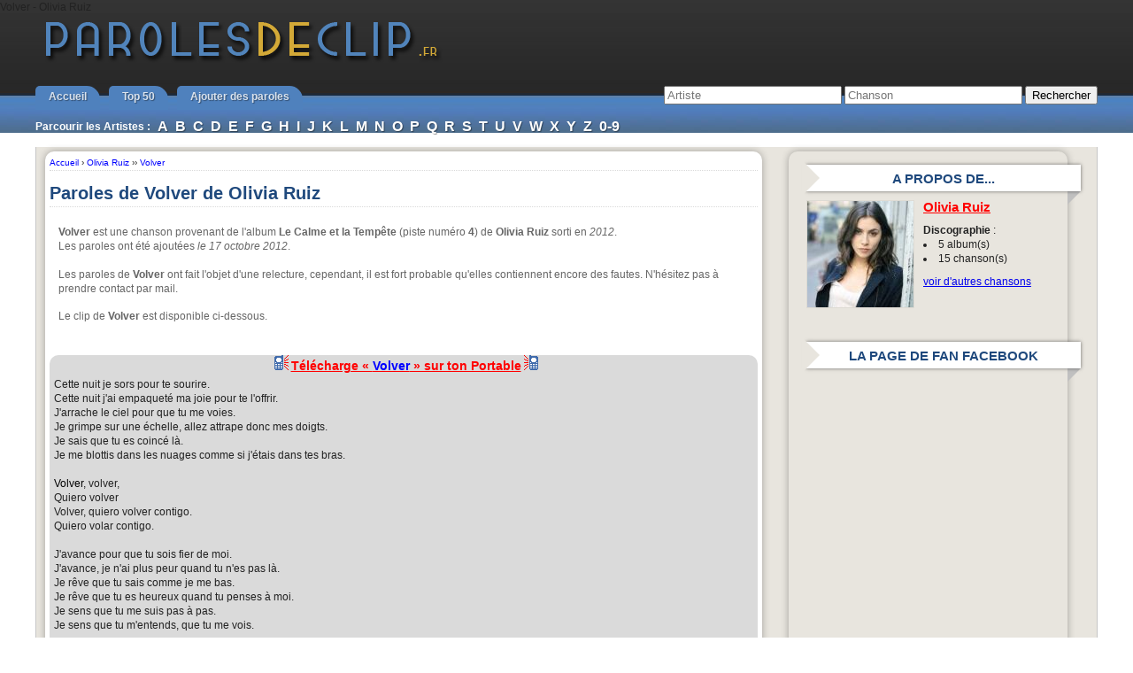

--- FILE ---
content_type: text/html; charset=UTF-8
request_url: https://www.parolesdeclip.fr/volver-olivia-ruiz.html
body_size: 11799
content:
<!--########--><!DOCTYPE html PUBLIC "-//W3C//DTD XHTML 1.0 Transitional//EN" "http://www.w3.org/TR/xhtml1/DTD/xhtml1-transitional.dtd">
<html xmlns="http://www.w3.org/1999/xhtml" lang="fr-FR">
<head profile="http://gmpg.org/xfn/11"><meta http-equiv="Content-Type" content="text/html; charset=UTF-8" />
Volver - Olivia Ruiz	<title>Paroles , lyrics</title>
		<meta name="description" content="Les paroles de  (lyrics) avec le clip vidéo associé.">
	
	<link rel="stylesheet" href="https://www.parolesdeclip.fr/wp-content/themes/pdc2_1024/styles-site.css?date=2018" type="text/css" media="screen" />
	<link rel="alternate" type="application/rss+xml" title="Paroles de Clip RSS Feed" href="http://feeds2.feedburner.com/parolesdeclip" />
	<link rel="pingback" href="https://www.parolesdeclip.fr/xmlrpc.php" />

	<link rel="shortcut icon" href="https://www.parolesdeclip.fr/wp-content/themes/pdc2_1024/favicon_pdc.ico" type="image/x-icon" />


	<link rel='dns-prefetch' href='//ajax.googleapis.com' />
<link rel='dns-prefetch' href='//s.w.org' />
		<script type="text/javascript">
			window._wpemojiSettings = {"baseUrl":"https:\/\/s.w.org\/images\/core\/emoji\/11.2.0\/72x72\/","ext":".png","svgUrl":"https:\/\/s.w.org\/images\/core\/emoji\/11.2.0\/svg\/","svgExt":".svg","source":{"concatemoji":"https:\/\/www.parolesdeclip.fr\/wp-includes\/js\/wp-emoji-release.min.js?ver=5.1.1"}};
			!function(a,b,c){function d(a,b){var c=String.fromCharCode;l.clearRect(0,0,k.width,k.height),l.fillText(c.apply(this,a),0,0);var d=k.toDataURL();l.clearRect(0,0,k.width,k.height),l.fillText(c.apply(this,b),0,0);var e=k.toDataURL();return d===e}function e(a){var b;if(!l||!l.fillText)return!1;switch(l.textBaseline="top",l.font="600 32px Arial",a){case"flag":return!(b=d([55356,56826,55356,56819],[55356,56826,8203,55356,56819]))&&(b=d([55356,57332,56128,56423,56128,56418,56128,56421,56128,56430,56128,56423,56128,56447],[55356,57332,8203,56128,56423,8203,56128,56418,8203,56128,56421,8203,56128,56430,8203,56128,56423,8203,56128,56447]),!b);case"emoji":return b=d([55358,56760,9792,65039],[55358,56760,8203,9792,65039]),!b}return!1}function f(a){var c=b.createElement("script");c.src=a,c.defer=c.type="text/javascript",b.getElementsByTagName("head")[0].appendChild(c)}var g,h,i,j,k=b.createElement("canvas"),l=k.getContext&&k.getContext("2d");for(j=Array("flag","emoji"),c.supports={everything:!0,everythingExceptFlag:!0},i=0;i<j.length;i++)c.supports[j[i]]=e(j[i]),c.supports.everything=c.supports.everything&&c.supports[j[i]],"flag"!==j[i]&&(c.supports.everythingExceptFlag=c.supports.everythingExceptFlag&&c.supports[j[i]]);c.supports.everythingExceptFlag=c.supports.everythingExceptFlag&&!c.supports.flag,c.DOMReady=!1,c.readyCallback=function(){c.DOMReady=!0},c.supports.everything||(h=function(){c.readyCallback()},b.addEventListener?(b.addEventListener("DOMContentLoaded",h,!1),a.addEventListener("load",h,!1)):(a.attachEvent("onload",h),b.attachEvent("onreadystatechange",function(){"complete"===b.readyState&&c.readyCallback()})),g=c.source||{},g.concatemoji?f(g.concatemoji):g.wpemoji&&g.twemoji&&(f(g.twemoji),f(g.wpemoji)))}(window,document,window._wpemojiSettings);
		</script>
		<style type="text/css">
img.wp-smiley,
img.emoji {
	display: inline !important;
	border: none !important;
	box-shadow: none !important;
	height: 1em !important;
	width: 1em !important;
	margin: 0 .07em !important;
	vertical-align: -0.1em !important;
	background: none !important;
	padding: 0 !important;
}
</style>
	<link rel='stylesheet' id='wp-block-library-css'  href='https://www.parolesdeclip.fr/wp-includes/css/dist/block-library/style.min.css?ver=5.1.1' type='text/css' media='all' />
<link rel='stylesheet' id='wp-postratings-css'  href='https://www.parolesdeclip.fr/wp-content/plugins/wp-postratings/css/postratings-css.css?ver=1.86.2' type='text/css' media='all' />
<script type='text/javascript' src='https://ajax.googleapis.com/ajax/libs/jquery/1.7.2/jquery.min.js?ver=5.1.1'></script>
<link rel='https://api.w.org/' href='https://www.parolesdeclip.fr/wp-json/' />
<link rel='prev' title='Plus j&#039;aime, plus je pique - Olivia Ruiz' href='https://www.parolesdeclip.fr/plus-jaime-plus-je-pique-olivia-ruiz.html' />
<link rel='next' title='L.A Melancholy - Olivia Ruiz' href='https://www.parolesdeclip.fr/l-a-melancholy-olivia-ruiz.html' />

<link rel="canonical" href="https://www.parolesdeclip.fr/volver-olivia-ruiz.html" />
<link rel='shortlink' href='https://www.parolesdeclip.fr/?p=21790' />
<link rel="alternate" type="application/json+oembed" href="https://www.parolesdeclip.fr/wp-json/oembed/1.0/embed?url=https%3A%2F%2Fwww.parolesdeclip.fr%2Fvolver-olivia-ruiz.html" />
<link rel="alternate" type="text/xml+oembed" href="https://www.parolesdeclip.fr/wp-json/oembed/1.0/embed?url=https%3A%2F%2Fwww.parolesdeclip.fr%2Fvolver-olivia-ruiz.html&#038;format=xml" />

<meta property="og:title" content="Volver, Olivia Ruiz" />
<meta property="og:type" content="song"/>
<meta property="og:site_name" content="Paroles de Clip"/>
<meta property="fb:app_id" content="117824988237051"/>
<meta property="og:description" content="Ecoutez Volver le single de Olivia Ruiz (avec clip et paroles)" />
<meta property="og:image" content="https://www.parolesdeclip.fr/wp-content/uploads/pochettes/2012-10/21790.jpg" />

		<script type="text/javascript" src="https://www.parolesdeclip.fr/wp-content/themes/pdc2_1024/javascript/formSingle.js"></script>
		<script type="text/javascript" src="https://www.parolesdeclip.fr/wp-content/themes/pdc2_1024/javascript/jquery.validate.min.js"></script>
		<script type="text/javascript" src="https://www.parolesdeclip.fr/wp-content/themes/pdc2_1024/javascript/jquery.form.js"></script>
			<script type="text/javascript">
		window.google_analytics_uacct = "UA-63473-6";
	</script>
</head>
<body>

<div id="page">
	<div id="head">
		<!--div id="top"></--div-->
		<div id="header">
			<div><a href="https://www.parolesdeclip.fr">Paroles de Clip</a></div>
		</div>
		<div class="clear"></div>
	</div>

	<div id="menu">
		<ul class="cbdb-menu">
			<!--<li><a href="/participer-au-site">Participez au site</a></li>-->

			<li><a href="/">Accueil</a></li>
			<li><a href="/top-50-semaine">Top 50</a></li>
			<li><a href="/ajouter-paroles">Ajouter des paroles</a></li>
			<!--<li class="thevoice"><a href="/top-50-semaine">The Voice</a></li>-->
		</ul>

		<div id="recherche">
			<form action="/recherche" method="get">
			  <div>
			    <input type="text" id="rch_art" placeholder="Artiste" name="a" value="" size="23" />
			    <input type="text" id="rch_sin" placeholder="Chanson" name="c" value="" size="23" />
			    <input type="submit" value="Rechercher" />
			  </div>
			</form>
		</div>

		<div style="clear: both;"></div>


			<ul class="indexArtistes">
				<li>Parcourir les Artistes : </li>

				<li><a href="/artistes-a">A</a></li>
				<li><a href="/artistes-b">B</a></li>
				<li><a href="/artistes-c">C</a></li>
				<li><a href="/artistes-d">D</a></li>
				<li><a href="/artistes-e">E</a></li>
				<li><a href="/artistes-f">F</a></li>
				<li><a href="/artistes-g">G</a></li>
				<li><a href="/artistes-h">H</a></li>
				<li><a href="/artistes-i">I</a></li>
				<li><a href="/artistes-j">J</a></li>
				<li><a href="/artistes-k">K</a></li>
				<li><a href="/artistes-l">L</a></li>
				<li><a href="/artistes-m">M</a></li>
				<li><a href="/artistes-n">N</a></li>
				<li><a href="/artistes-o">O</a></li>
				<li><a href="/artistes-p">P</a></li>
				<li><a href="/artistes-q">Q</a></li>
				<li><a href="/artistes-r">R</a></li>
				<li><a href="/artistes-s">S</a></li>
				<li><a href="/artistes-t">T</a></li>
				<li><a href="/artistes-u">U</a></li>
				<li><a href="/artistes-v">V</a></li>
				<li><a href="/artistes-w">W</a></li>
				<li><a href="/artistes-x">X</a></li>
				<li><a href="/artistes-y">Y</a></li>
				<li><a href="/artistes-z">Z</a></li>
				<li><a href="/artistes-0-9">0-9</a></li>
			</ul>


<!--
		<div id="recherche">
			<form action="http://www.parolesdeclip.fr/recherche" id="cse-search-box">
			  <div>
			    <input type="hidden" name="cx" value="partner-pub-9817480712771995:rndh06c2317" />
			    <input type="hidden" name="cof" value="FORID:10" />
			    <input type="hidden" name="ie" value="UTF-8" />
			    <input type="text" name="q" size="23" />
			    <input type="submit" name="sa" value="Rechercher" />
			  </div>
			</form>

			<script type="text/javascript" src="http://www.google.com/coop/cse/brand?form=cse-search-box&amp;lang=fr"></script>
		</div>
-->
	</div>
<div id="container">
	<div id="content">
		<div class="mabox">

										
						<div id="breadcrumbs" itemscope itemtype="http://data-vocabulary.org/Breadcrumb">
						  <a href="/" itemprop="url">
						    <span itemprop="title">Accueil</span>
						  </a> ›
						  <div itemprop="child" itemscope itemtype="http://data-vocabulary.org/Breadcrumb">
						    <a href="https://www.parolesdeclip.fr/artiste/olivia-ruiz" itemprop="url"><span itemprop="title">Olivia Ruiz</span></a> ››
						    <div itemprop="child" itemscope itemtype="http://data-vocabulary.org/Breadcrumb">
						    <a href="https://www.parolesdeclip.fr/volver-olivia-ruiz.html" itemprop="url">
						        <span itemprop="title">Volver</span>
						      </a>
						    </div>
						  </div>
						</div>

						<h1>Paroles de Volver de Olivia Ruiz</h1>


						<div class="section" style="margin: 10px 0; padding: 10px; color: #666;">
														
							<p><b>Volver</b> est une chanson provenant de  l'album <b>Le Calme et la Tempête</b> (piste numéro <b>4</b>) de <strong>Olivia Ruiz</strong> sorti en <em>2012</em>. <br/>Les paroles ont été ajoutées <em>le 17 octobre 2012</em>.</p><p>Les paroles de <b>Volver</b> ont fait l'objet d'une relecture,
									cependant, il est fort probable qu'elles contiennent encore des fautes. N'hésitez pas à prendre contact par mail.</p><p>Le clip de <b>Volver</b> est disponible ci-dessous.</p>
						</div>
						<div style="clear:both;"></div>

					<div id="last"></div>

						<div class="post">
							<div class="bq large">
<div class="centre" id="lyrics"><div class="sonnerie sonnerieRouge"><a target="_blank" rel="nofollow" href="http://www.ringtonematcher.com/co/ringtonematcher/02/noc.php?sid=PDFRros&artist=olivia+ruiz&song=Volver" onclick="_gaq.push(['_trackEvent', 'Affiliation', 'ToneFuse SIN HAUT Rouge', 'Olivia Ruiz - Volver']);"><img src="/wp-content/themes/pdc2_1024/images/phone_icon_blue_small_trans_left.gif" />Télécharge « <span class="sonnerie_chanson">Volver</span> » sur ton Portable<img src="/wp-content/themes/pdc2_1024/images/phone_icon_blue_small_trans_right.gif" /></a></div>
Cette nuit je sors pour te sourire.<br />
Cette nuit j'ai empaqueté ma joie pour te l'offrir.<br />
J'arrache le ciel pour que tu me voies.<br />
Je grimpe sur une échelle, allez attrape donc mes doigts.<br />
Je sais que tu es coincé là.<br />
Je me blottis dans les nuages comme si j'étais dans tes bras.<br />
<br />
<a style="text-decoration:none; color: #000;" href="https://www.parolesdeclip.fr/volver-olivia-ruiz.html">Volver</a>, volver,<br />
Quiero volver<br />
Volver, quiero volver contigo.<br />
Quiero volar contigo.<br />
<br />
J'avance pour que tu sois fier de moi.<br />
J'avance, je n'ai plus peur quand tu n'es pas là.<br />
Je rêve que tu sais comme je me bas.<br />
Je rêve que tu es heureux quand tu penses à moi.<br />
Je sens que tu me suis pas à pas.<br />
Je sens que  tu m'entends, que tu me vois.<br />
<br />
Volver, volver,<br />
Quiero volver<br />
Volver, quiero volver contigo.<br />
Quiero volar contigo.<br />
<br />
Cette nuit, je souris pour toi et les anges.<br />
Cette nuit, la lune brille comme c'est étrange.<br />
<br />
Volver, volver,<br />
Quiero volver<br />
Volver, quiero volver contigo.<br />
Quiero volar contigo, contigo
<br/><em>(Merci Justine pour les paroles)</em><br/><br/><iframe src="https://www.facebook.com/plugins/like.php?ref=single_lyrics_bas&amp;href=https%3A%2F%2Fwww.parolesdeclip.fr%2Fvolver-olivia-ruiz.html&amp;layout=standard&amp;show-faces=false&amp;width=450&amp;action=like&amp;colorscheme=light" scrolling="no" frameborder="0" allowTransparency="true" style="border:none; overflow:hidden; width:450px; height:20px;"></iframe><br/>
<div class="sonnerie sonnerieRouge"><a target="_blank" rel="nofollow" href="http://www.ringtonematcher.com/co/ringtonematcher/02/noc.php?sid=PDFRros&artist=olivia+ruiz&song=Volver" onclick="_gaq.push(['_trackEvent', 'Affiliation', 'ToneFuse SIN BAS Rouge', 'Olivia Ruiz - Volver']);"><img src="/wp-content/themes/pdc2_1024/images/phone_icon_blue_small_trans_left.gif" />Télécharge « <span class="sonnerie_chanson">Volver</span> » sur ton Portable<img src="/wp-content/themes/pdc2_1024/images/phone_icon_blue_small_trans_right.gif" /></a></div>

									<br/><b>Note : </b><span id="post-ratings-21790" class="post-ratings" itemscope itemtype="http://schema.org/Article" data-nonce="6b9c74ff70"><img id="rating_21790_1" src="https://www.parolesdeclip.fr/wp-content/plugins/wp-postratings/images/stars_crystal/rating_off.gif" alt="1 étoile" title="1 étoile" onmouseover="current_rating(21790, 1, '1 étoile');" onmouseout="ratings_off(0, 0, 0);" onclick="rate_post();" onkeypress="rate_post();" style="cursor: pointer; border: 0px;" /><img id="rating_21790_2" src="https://www.parolesdeclip.fr/wp-content/plugins/wp-postratings/images/stars_crystal/rating_off.gif" alt="2 étoiles" title="2 étoiles" onmouseover="current_rating(21790, 2, '2 étoiles');" onmouseout="ratings_off(0, 0, 0);" onclick="rate_post();" onkeypress="rate_post();" style="cursor: pointer; border: 0px;" /><img id="rating_21790_3" src="https://www.parolesdeclip.fr/wp-content/plugins/wp-postratings/images/stars_crystal/rating_off.gif" alt="3 étoiles" title="3 étoiles" onmouseover="current_rating(21790, 3, '3 étoiles');" onmouseout="ratings_off(0, 0, 0);" onclick="rate_post();" onkeypress="rate_post();" style="cursor: pointer; border: 0px;" /><img id="rating_21790_4" src="https://www.parolesdeclip.fr/wp-content/plugins/wp-postratings/images/stars_crystal/rating_off.gif" alt="4 étoiles" title="4 étoiles" onmouseover="current_rating(21790, 4, '4 étoiles');" onmouseout="ratings_off(0, 0, 0);" onclick="rate_post();" onkeypress="rate_post();" style="cursor: pointer; border: 0px;" /><img id="rating_21790_5" src="https://www.parolesdeclip.fr/wp-content/plugins/wp-postratings/images/stars_crystal/rating_off.gif" alt="5 étoiles" title="5 étoiles" onmouseover="current_rating(21790, 5, '5 étoiles');" onmouseout="ratings_off(0, 0, 0);" onclick="rate_post();" onkeypress="rate_post();" style="cursor: pointer; border: 0px;" /><meta itemprop="headline" content="Volver - Olivia Ruiz" /><meta itemprop="description" content="Ecoutez le single de [tag]Olivia Ruiz[/tag] avec clip et paroles.

" /><meta itemprop="datePublished" content="2012-10-17T00:45:15+00:00" /><meta itemprop="dateModified" content="2012-10-16T18:22:09+00:00" /><meta itemprop="url" content="https://www.parolesdeclip.fr/volver-olivia-ruiz.html" /><meta itemprop="author" content="Mouky" /><meta itemprop="mainEntityOfPage" content="https://www.parolesdeclip.fr/volver-olivia-ruiz.html" /><div style="display: none;" itemprop="publisher" itemscope itemtype="https://schema.org/Organization"><meta itemprop="name" content="Paroles de Clip" /><div itemprop="logo" itemscope itemtype="https://schema.org/ImageObject"><meta itemprop="url" content="" /></div></div></span><span id="post-ratings-21790-loading" class="post-ratings-loading">
			<img src="https://www.parolesdeclip.fr/wp-content/plugins/wp-postratings/images/loading.gif" width="16" height="16" class="post-ratings-image" />Loading...</span>
									</div>
										<div class="pbloc">
											<div style="width:74px; margin:auto;">
												<iframe src="https://www.facebook.com/plugins/like.php?ref=single_lyrics_bas&amp;href=https%3A%2F%2Fwww.parolesdeclip.fr%2Fvolver-olivia-ruiz.html&amp;layout=box_count&amp;show-faces=false&amp;width=450&amp;action=like&amp;colorscheme=light" scrolling="no" frameborder="0" allowTransparency="true" style="border:none; overflow:hidden; width:450px; height:60px;"></iframe>
											</div>
										</div>
										<div class="pbloc">
											<div>
												<a href="https://twitter.com/share" class="twitter-share-button" data-url="https://www.parolesdeclip.fr/volver-olivia-ruiz.html" data-via="Mouky" data-text="Volver de Olivia Ruiz" data-count="vertical" data-lang="fr">Tweet</a>
											</div>
										</div>
										<div class="pbloc">
											<div>
												<g:plusone size="tall" callback="plusone_vote" href="https://www.parolesdeclip.fr/volver-olivia-ruiz.html"></g:plusone>
											</div>
										</div>
										<div style="clear:both;"></div>
								</div><div class="h2like">Le clip vidéo de <em>Volver</em></div>
<a name="clipvideo"></a><div id="playerVideo1"><div><iframe id="clipdjtk" src="https://www.ultimedia.com/deliver/musique/iframe/mdtk/01647974/zone/1/article/xlvvxr/autoplay/no/" marginwidth="0" marginheight="0" hspace="0" vspace="0" frameborder="0" scrolling="no" width="580" height="315"></iframe></div></div>
									<div style="width: 350px; margin: auto; margin-top: 20px;">
										<div class="pblocs pblocsc">
											<iframe src="https://www.facebook.com/plugins/like.php?ref=single_sous_video&amp;href=https%3A%2F%2Fwww.parolesdeclip.fr%2Fvolver-olivia-ruiz.html&amp;send=false&amp;layout=button_count&amp;width=100&amp;show_faces=false&amp;action=like&amp;colorscheme=light&amp;font&amp;height=21&amp;appId=117824988237051" scrolling="no" frameborder="0" style="border:none; overflow:hidden; width:100px; height:21px;" allowTransparency="true"></iframe>
										</div>
										<div class="pblocs pblocsc">
										    <iframe allowtransparency="true" frameborder="0" scrolling="no" src="https://platform.twitter.com/widgets/tweet_button.html?data-url=https%3A%2F%2Fwww.parolesdeclip.fr%2Fvolver-olivia-ruiz.html&amp;data-via=Mouky&amp;data-text=Volver+de+Olivia+Ruiz&amp;data-count=horizontal&amp;data-lang=fr&amp;text=Tweeter" style="width:130px; height:20px;"></iframe>
		        						</div>
										<div class="pblocs pblocsc">
											<g:plusone size="medium" callback="plusone_vote" href="https%3A%2F%2Fwww.parolesdeclip.fr%2Fvolver-olivia-ruiz.html"></g:plusone>
										</div>

										<div style="clear: both;"></div>
									</div>
									
									<div class="h2like">Télécharger le MP3, acheter le CD Audio ou la sonnerie de <em>Volver</em></div>
									<blockquote>
										<div class="pbloc200">
											<a type=amzn search="olivia+ruiz+volver" category="music" onclick="_gaq.push(['_trackEvent', 'Affiliation', 'Amazon SIN SINGLE', 'Olivia Ruiz Volver']);"><img src="/wp-content/themes/pdc2_1024/images/amazon.png" /></a>
										</div>
										<div style="clear:both;"></div>
									</blockquote>
								
<div class="album"><h2 class="section" style="margin-bottom:0">Les autres paroles de l'album Le Calme et la Tempête</h2>
<div class="infos">Genre : Variété française | Major : Universal | Label : Polydor</div><div class="pochette"><img src="/wp-content/uploads/pochette_album/2/486_200.jpg" alt="Pochette de Le Calme et la Tempête" /><a type=amzn search="Olivia Ruiz Le Calme et la Tempête" category="music" onclick="_gaq.push(['_trackEvent', 'Affiliation', 'Amazon SIN ALBUM', 'Olivia Ruiz - Album : Le Calme et la Tempête']);"><img src="/wp-content/themes/pdc2_1024/images/amazon.gif" /></a></div><ul><li><b>01</b> - <a href="https://www.parolesdeclip.fr/my-lomo-and-me-olivia-ruiz.html" title="paroles de My Lomo & Me (Je Photographie des Gens Heureux)">My Lomo & Me (Je Photographie des Gens Heureux)</a></li><li><b>02</b> - <a href="https://www.parolesdeclip.fr/le-calme-et-la-tempete-olivia-ruiz.html" title="paroles de Le Calme et la Tempête">Le Calme et la Tempête</a></li><li><b>03</b> - <a href="https://www.parolesdeclip.fr/plus-jaime-plus-je-pique-olivia-ruiz.html" title="paroles de Plus j'aime, plus je pique">Plus j'aime, plus je pique</a></li><li><b>04</b> - <a href="https://www.parolesdeclip.fr/volver-olivia-ruiz.html" title="paroles de Volver">Volver</a></li><li><b>05</b> - <a href="https://www.parolesdeclip.fr/l-a-melancholy-olivia-ruiz.html" title="paroles de L.A Melancholy">L.A Melancholy</a></li><li><b>06</b> - <a href="https://www.parolesdeclip.fr/la-voleuse-de-baisers-olivia-ruiz.html" title="paroles de La Voleuse de Baisers">La Voleuse de Baisers</a></li><li><b>07</b> - <a href="https://www.parolesdeclip.fr/ironic-rainbow-olivia-ruiz.html" title="paroles de Ironic Rainbow">Ironic Rainbow</a></li><li><b>08</b> - <a href="https://www.parolesdeclip.fr/larmes-de-crocodiles-olivia-ruiz.html" title="paroles de Larmes de Crocodiles">Larmes de Crocodiles</a></li><li><b>09</b> - <a href="https://www.parolesdeclip.fr/question-de-pudeur-olivia-ruiz.html" title="paroles de Question de Pudeur">Question de Pudeur</a></li><li><b>10</b> - <a href="https://www.parolesdeclip.fr/crazy-christmas-olivia-ruiz.html" title="paroles de Crazy Christmas">Crazy Christmas</a></li><li><b>11</b> - <a href="https://www.parolesdeclip.fr/mon-ptit-chat-olivia-ruiz.html" title="paroles de Mon p'tit Chat">Mon p'tit Chat</a></li><li><b>12</b> - <a href="https://www.parolesdeclip.fr/la-llorona-olivia-ruiz.html" title="paroles de La Llorona">La Llorona</a></li></ul><div style="clear:both;"></div></div><div class="autresSingles">
<h2 class="section">Autres singles de  Olivia Ruiz</h2>
<blockquote style="width:250px; ">
<ol>
<li><a href="https://www.parolesdeclip.fr/elle-panique-olivia-ruiz.html">Elle panique</a></li>
<li><a href="https://www.parolesdeclip.fr/tais-toi-mon-coeur-dionysos-et-olivia-ruiz.html">Tais-toi mon coeur</a></li>
<li><a href="https://www.parolesdeclip.fr/la-femme-chocolat-olivia-ruiz-paroles-clip.html">La femme chocolat</a></li></ol>
</blockquote></div>
<div style="clear:both"></div>
			<img src="/wp-stats.php?post_id=21790" width="0" height="0"/>


			<div class="h2like">Liens pour les lyrics de <em>Volver</em></div>
			<blockquote>
			 	Pour votre site / blog, copiez cette adresse :
			  	<form name="frmSite">
			  		<textarea class="txtArea" name="txtSiteArea" onclick="javascript:document.frmSite.txtSiteArea.focus();document.frmSite.txtSiteArea.select();" rows="1"><a href="https://www.parolesdeclip.fr/volver-olivia-ruiz.html">Volver de Olivia Ruiz</a></textarea>
			  	</form>

			 	<br />
			 	BBCode pour un forum, utilisez ce code :
			  	<form name="frmForum">
			  		<textarea class="txtArea" name="txtForumArea" onclick="javascript:document.frmForum.txtForumArea.focus();document.frmForum.txtForumArea.select();" rows="1">[url=https://www.parolesdeclip.fr/volver-olivia-ruiz.html]Volver : Olivia Ruiz[/url]</textarea>
			  	</form>
			</blockquote>



<!-- You can start editing here. -->
<script type="text/javascript">
	//fonction de vérifaction des données du formulaire
	function checkcom()
	{

		//contrôle du format de l'email
		var nom = document.getElementById("comment-name");
		if(nom.value == 'Pseudo*') 
		{
			alert('Merci de renseigner un nom ou un pseudo (les commentaires anonymes seront effacés)');
			nom.focus();
			return false;
		}


		//contrôle du format de l'email
		var RegexEmail = /^([A-Za-z0-9_\-\.])+\@([A-Za-z0-9_\-\.])+\.([A-Za-z]{2,4})$/;
		var address = document.getElementById("comment-email");
		if(!RegexEmail.test(address.value)) 
		{
			alert('Merci de mettre un email valide');
			address.value = "";
			address.focus();
			return false;
		}
		
		
		//contrôle du format de l'url
		var address = document.getElementById("comment-url");

		if (address.value != "Adresse de ton blog")
		{		
			var RegexUrl = /^http:\/\/[a-z0-9-\.]+\.[a-z]{2,4}\/?([^\s<>\#%"\,\{\}\\|\\\^\[\]`]+)?$/
	
			if (!RegexUrl.test(address.value))
			{
				alert('Merci de mettre l\'adresse de ton site web personnel en commençant par http://, si tu n\'en pas, tu ne mets rien.');
				address.value = "";
				address.focus();
				return false;			
			}
		}		
		else
		{
			address.value = "";
		}		
		
		//on contrôle qu'il y ait bien un commentaires
		var comment = document.getElementById("comment-comment");
		if (comment.value == "Ecris ton commentaire ici*")
		{
			alert('Avant de valider, merci de laisser un commentaire');
			comment.focus();
			return false;			
		}
		
		//un popup à propos de l'orthographe
		return confirm("As-tu bien vérifié l'orthographe de ton commentaire? c'est bien du français et pas du SMS?!\n (sinon il ne sera pas validé et c'est du temps perdu)");
		
	
		//si tout est ok on valide.
		return true;
		
	}
		
</script>


<div id="comments-list">
	</div>

				


	
				</div>
            </div>
		</div>

		<div id="sidebar">
			


<div class="rib_right">A propos de...</div>
<div class="rib_right-tri-l"></div>
<div class="rib_right-tri-r"></div>

<div class="sidebar_content sinFicheArtiste">
	<img src="/wp-content/uploads/photos/2/309.jpg" />
	<div class="sinNom"><a href="https://www.parolesdeclip.fr/artiste/olivia-ruiz">Olivia Ruiz</a></div>
	<div class="sinAlbum"><b>Discographie</b> :
		<ul style="list-style-type: disc; list-style-position:inside; margin-left: 10px;">
			<li>5 album(s)</li>
			<li>15 chanson(s)</li>
		</ul>
	</div>
	<a href="https://www.parolesdeclip.fr/artiste/olivia-ruiz">voir d'autres chansons</a>


	<div style="clear: left;"></div>
</div>





	<script>
	/* parolesdeclip - 300x250 Hybrid */
	cf_page_artist = "Olivia Ruiz";
	cf_page_song = "Volver";
	cf_page_genre = "";
	cf_adunit_id = "39381868";
	</script>
	<div class="ads_3638325f3935395f3131333638"><script type="text/javascript">
	        var rdads=new String(Math.random()).substring (2, 11);
	        document.write('<sc'+'ript type="text/javascript" src="https://server1.affiz.net/tracking/ads_display.php?n=3638325f3935395f3131333638_26ff4e9e76&rdads='+rdads+'"></sc'+'ript>');
	</script></div>



<!--
<div class="rib_right">Pour le fun</div>
<div class="rib_right-tri-l"></div>
<div class="rib_right-tri-r"></div>

<div class="sidebar_content">
	<div>
		<iframe src="http://server1.affiz.net/tracking/iframe_display.php?n=3638325f3935395f31353939_f44627c468" width="300" height="250" frameborder="0" scrolling="no"></iframe>
	</div>
</div>
-->




<div class="rib_right">La page de fan facebook</div>
<div class="rib_right-tri-l"></div>
<div class="rib_right-tri-r"></div>


<div class="sidebar_content">
		<iframe src="https://www.facebook.com/plugins/likebox.php?id=116669455028188&amp;width=292&amp;connections=10&amp;stream=false&amp;header=true" scrolling="no" frameborder="0" allowTransparency="true" style="border:none; overflow:hidden; width:292px; height:290px"></iframe>
</div>





<!-- 300x600 -->
<div class="rib_right">Pub</div>
<div class="rib_right-tri-l"></div>
<div class="rib_right-tri-r"></div>
<div class="sidebar_content">
	<!--iframe src="https://cpm1.affiz.net/tracking/iframe_display.php?n=315f315f323833_3a9a933575" width="300" height="600" frameborder="0" scrolling="no"></iframe-->
	<iframe src="/iframe_affizcpm.php?p1=315f315f323833&p2=3a9a933575" width="300" height="600" frameborder="0" scrolling="no"></iframe>
</div>


<div class="rib_right">Top 10 Paroles</div>
<div class="rib_right-tri-l"></div>
<div class="rib_right-tri-r"></div>

<div class="sidebar_content">
	<ul class="top10">
		
					<li>
						<div><img src="https://www.parolesdeclip.fr/wp-content/plugins/wp-postratings/images/stars_crystal/rating_off.gif" alt="0 votes, average: 0,00 out of 5" title="0 votes, average: 0,00 out of 5" class="post-ratings-image" /><img src="https://www.parolesdeclip.fr/wp-content/plugins/wp-postratings/images/stars_crystal/rating_off.gif" alt="0 votes, average: 0,00 out of 5" title="0 votes, average: 0,00 out of 5" class="post-ratings-image" /><img src="https://www.parolesdeclip.fr/wp-content/plugins/wp-postratings/images/stars_crystal/rating_off.gif" alt="0 votes, average: 0,00 out of 5" title="0 votes, average: 0,00 out of 5" class="post-ratings-image" /><img src="https://www.parolesdeclip.fr/wp-content/plugins/wp-postratings/images/stars_crystal/rating_off.gif" alt="0 votes, average: 0,00 out of 5" title="0 votes, average: 0,00 out of 5" class="post-ratings-image" /><img src="https://www.parolesdeclip.fr/wp-content/plugins/wp-postratings/images/stars_crystal/rating_off.gif" alt="0 votes, average: 0,00 out of 5" title="0 votes, average: 0,00 out of 5" class="post-ratings-image" /><meta itemprop="headline" content="Wait - M83" /><meta itemprop="description" content="Ecoutez le single de [tag]Olivia Ruiz[/tag] avec clip et paroles.

" /><meta itemprop="datePublished" content="2012-10-17T00:45:15+00:00" /><meta itemprop="dateModified" content="2012-10-16T18:22:09+00:00" /><meta itemprop="url" content="https://www.parolesdeclip.fr/wait-m83.html" /><meta itemprop="author" content="Mouky" /><meta itemprop="mainEntityOfPage" content="https://www.parolesdeclip.fr/volver-olivia-ruiz.html" /><div style="display: none;" itemprop="publisher" itemscope itemtype="https://schema.org/Organization"><meta itemprop="name" content="Paroles de Clip" /><div itemprop="logo" itemscope itemtype="https://schema.org/ImageObject"><meta itemprop="url" content="" /></div></div></div>
						<strong>1</strong>
						<img class="thb" src="/wp-content/uploads/pochettes/2012-12/23903.jpg" alt="" width="50" height="50"/>
						<span>M83</span><br/>
						<a href="https://www.parolesdeclip.fr/wait-m83.html"  title="Wait paroles">Wait</a>

					</li>



			
					<li>
						<div><img src="https://www.parolesdeclip.fr/wp-content/plugins/wp-postratings/images/stars_crystal/rating_off.gif" alt="0 votes, average: 0,00 out of 5" title="0 votes, average: 0,00 out of 5" class="post-ratings-image" /><img src="https://www.parolesdeclip.fr/wp-content/plugins/wp-postratings/images/stars_crystal/rating_off.gif" alt="0 votes, average: 0,00 out of 5" title="0 votes, average: 0,00 out of 5" class="post-ratings-image" /><img src="https://www.parolesdeclip.fr/wp-content/plugins/wp-postratings/images/stars_crystal/rating_off.gif" alt="0 votes, average: 0,00 out of 5" title="0 votes, average: 0,00 out of 5" class="post-ratings-image" /><img src="https://www.parolesdeclip.fr/wp-content/plugins/wp-postratings/images/stars_crystal/rating_off.gif" alt="0 votes, average: 0,00 out of 5" title="0 votes, average: 0,00 out of 5" class="post-ratings-image" /><img src="https://www.parolesdeclip.fr/wp-content/plugins/wp-postratings/images/stars_crystal/rating_off.gif" alt="0 votes, average: 0,00 out of 5" title="0 votes, average: 0,00 out of 5" class="post-ratings-image" /><meta itemprop="headline" content="Kids In The Street - The All-American Rejects" /><meta itemprop="description" content="Ecoutez le single de [tag]Olivia Ruiz[/tag] avec clip et paroles.

" /><meta itemprop="datePublished" content="2012-10-17T00:45:15+00:00" /><meta itemprop="dateModified" content="2012-10-16T18:22:09+00:00" /><meta itemprop="url" content="https://www.parolesdeclip.fr/kids-in-the-street-the-all-american-rejects.html" /><meta itemprop="author" content="Mouky" /><meta itemprop="mainEntityOfPage" content="https://www.parolesdeclip.fr/volver-olivia-ruiz.html" /><div style="display: none;" itemprop="publisher" itemscope itemtype="https://schema.org/Organization"><meta itemprop="name" content="Paroles de Clip" /><div itemprop="logo" itemscope itemtype="https://schema.org/ImageObject"><meta itemprop="url" content="" /></div></div></div>
						<strong>2</strong>
						<img class="thb" src="https://www.parolesdeclip.fr/wp-content/themes/pdc2_1024/images/defaultthumb.jpg" alt="" width="50" height="50"/>
						<span>The All-American R...</span><br/>
						<a href="https://www.parolesdeclip.fr/kids-in-the-street-the-all-american-rejects.html"  title="Kids In The Street paroles">Kids In The Street</a>

					</li>



				</ul>
</div>


<div class="rib_right">Top 15 Artistes</div>
<div class="rib_right-tri-l"></div>
<div class="rib_right-tri-r"></div>
<div class="sidebar_content">
	<div class="sc_txt">Voici les 15 artistes les plus populaires sur le site depuis sa création...</div>
	<ol class="topArtiste">
		
<li><a href="https://www.parolesdeclip.fr/artiste/rihanna" rel="artiste">Rihanna</a></li>
<li><a href="https://www.parolesdeclip.fr/artiste/stromae" rel="artiste">Stromae</a></li>
<li><a href="https://www.parolesdeclip.fr/artiste/justin-bieber" rel="artiste">Justin Bieber</a></li>
<li><a href="https://www.parolesdeclip.fr/artiste/maitre-gims" rel="artiste">Maître Gims</a></li>
<li><a href="https://www.parolesdeclip.fr/artiste/lil-wayne" rel="artiste">Lil Wayne</a></li>
<li><a href="https://www.parolesdeclip.fr/artiste/david-guetta" rel="artiste">David Guetta</a></li>
<li><a href="https://www.parolesdeclip.fr/artiste/pitbull" rel="artiste">Pitbull</a></li>
<li><a href="https://www.parolesdeclip.fr/artiste/miley-cyrus" rel="artiste">Miley Cyrus</a></li>
<li><a href="https://www.parolesdeclip.fr/artiste/helmut-fritz" rel="artiste">Helmut Fritz</a></li>
<li><a href="https://www.parolesdeclip.fr/artiste/adele" rel="artiste">Adele</a></li>
<li><a href="https://www.parolesdeclip.fr/artiste/jena-lee" rel="artiste">Jena Lee</a></li>
<li><a href="https://www.parolesdeclip.fr/artiste/chris-brown" rel="artiste">Chris Brown</a></li>
<li><a href="https://www.parolesdeclip.fr/artiste/la-fouine" rel="artiste">La Fouine</a></li>
<li><a href="https://www.parolesdeclip.fr/artiste/wiz-khalifa" rel="artiste">Wiz Khalifa</a></li>
<li><a href="https://www.parolesdeclip.fr/artiste/vitaa" rel="artiste">Vitaa</a></li>	</ol>
</div>


<div class="rib_right">Nouvelles Paroles</div>
<div class="rib_right-tri-l"></div>
<div class="rib_right-tri-r"></div>

<div class="sidebar_content">
	<ul class="top10 hasard">

		   			  				<li><a href="https://www.parolesdeclip.fr/wanna-be-startin-something-tal.html">Wanna Be Startin' Something - Tal</a></li>
 		  			  				<li><a href="https://www.parolesdeclip.fr/oklm-booba.html">OKLM - Booba</a></li>
 		  			  				<li><a href="https://www.parolesdeclip.fr/un-jour-au-mauvais-endroit-calogero.html">Un jour au mauvais endroit - Calogero</a></li>
 		  			  				<li><a href="https://www.parolesdeclip.fr/get-her-back-robin-thicke.html">Get Her Back - Robin Thicke</a></li>
 		  			  				<li><a href="https://www.parolesdeclip.fr/pola-jabberwocky-et-cappagli.html">Pola - Jabberwocky et Cappagli</a></li>
 		  			  				<li><a href="https://www.parolesdeclip.fr/en-cloque-hubert-felix-thiefaine.html">En Cloque - Hubert-Félix Thiéfaine</a></li>
 		  			  				<li><a href="https://www.parolesdeclip.fr/mistral-gagnant-coeur-de-pirate.html">Mistral Gagnant - Coeur de Pirate</a></li>
 		  			  				<li><a href="https://www.parolesdeclip.fr/love-someone-jason-mraz.html">Love Someone - Jason Mraz</a></li>
 		  			  				<li><a href="https://www.parolesdeclip.fr/super-love-dami-im.html">Super Love - Dami Im</a></li>
 		  			  				<li><a href="https://www.parolesdeclip.fr/mylene-farmer-alizee.html">Mylène Farmer - Alizée</a></li>
 		  			  				<li><a href="https://www.parolesdeclip.fr/stay-with-me-sam-smith.html">Stay With Me - Sam Smith</a></li>
 		  			  				<li><a href="https://www.parolesdeclip.fr/save-me-irma.html">Save Me - Irma</a></li>
 		  			  				<li><a href="https://www.parolesdeclip.fr/pills-n-potions-nicki-minaj.html">Pills n Potions - Nicki Minaj</a></li>
 		  			  				<li><a href="https://www.parolesdeclip.fr/pitbull-terrier-die-antwoord.html">Pitbull Terrier - Die Antwoord</a></li>
 		  			  				<li><a href="https://www.parolesdeclip.fr/sur-le-dancefloor-vitaa.html">Sur le dancefloor - Vitaa</a></li>
 		
	</ul>
</div>


<div class="rib_right">Nouveaux Artistes</div>
<div class="rib_right-tri-l"></div>
<div class="rib_right-tri-r"></div>

<div class="sidebar_content artistes">
	<a href="https://www.parolesdeclip.fr/artiste/cappagli" rel="artiste">Cappagli</a> | 
<a href="https://www.parolesdeclip.fr/artiste/hubert-felix-thiefaine" rel="artiste">Hubert-Félix Thiéfaine</a> | 
<a href="https://www.parolesdeclip.fr/artiste/dami-im" rel="artiste">Dami Im</a> | 
<a href="https://www.parolesdeclip.fr/artiste/daniel-chenevez" rel="artiste">Daniel Chenevez</a> | 
<a href="https://www.parolesdeclip.fr/artiste/natalia-doco" rel="artiste">Natalia Doco</a> | 
<a href="https://www.parolesdeclip.fr/artiste/boots" rel="artiste">Boots</a> | 
<a href="https://www.parolesdeclip.fr/artiste/nikki-yanofsky" rel="artiste">Nikki Yanofsky</a> | 
<a href="https://www.parolesdeclip.fr/artiste/friend-within" rel="artiste">Friend Within</a> | 
<a href="https://www.parolesdeclip.fr/artiste/the-outlawz" rel="artiste">The Outlawz</a> | 
<a href="https://www.parolesdeclip.fr/artiste/good-belt-gang" rel="artiste">Good Belt Gang</a> | 
</div>

<a name="contrib"></a>
<div class="rib_right">Contributeurs du mois</div>
<div class="rib_right-tri-l"></div>
<div class="rib_right-tri-r"></div>
<div class="sidebar_content">
	<div class="sc_txt">Merci aux internautes qui nous aident à compléter le site.</div>
	<ol class="topArtiste topContrib">
			</ol>
	<div class="sc_txt"><em>(classement sur 30 jours glissants)</em></div>
</div>
		</div>
		<div style="clear:both"></div>

		<div id="slidebox">
        	<a class="close"></a>
			<h2>Aidez-nous et devenez top contributeur du site</h2>
			<img src="/wp-content/uploads/photos/2/309.jpg" />
			<p>
				<b>Nous recherchons</b> les paroles suivantes de <em>Olivia Ruiz</em>
				<a class="more" href="https://www.parolesdeclip.fr/artiste/olivia-ruiz">Cliquez-ici</a> merci.
			</p>
			<ul>
            	<li>Quijote</li><li>Non-Dits</li><li>De L'Air</li><li>Les Météores</li>			</ul>
			<div class="clear"></div>
		</div>
		<script type="text/javascript">
		var animInCanDo = true;
		var animOutCanDo = true;
		var clipShowCanDo = true;

		/* when reaching the element with id "last" we want to show the slidebox. Let's get the distance from the top to the element */
		var distanceTop = jQuery('#last').offset().top; // - jQuery(window).height();

		jQuery(function() {
			jQuery(window).scroll(function(){

				if  (jQuery(window).scrollTop() > distanceTop)
				{
					if (animInCanDo)
					{
						jQuery('#slidebox').animate({'right':'0px'},300);
						animInCanDo = false;
						animOutCanDo = true;
					}
				}
				else
				{
					if (animOutCanDo)
					{
						jQuery('#slidebox').stop(true).animate({'right':'-430px'},100);
						animOutCanDo = false;
						animInCanDo = true;
					}
				}

				if (clipShowCanDo)
				{
					if  (jQuery(window).scrollTop() > distanceTop)
					{
						djtk = document.getElementById("clipdjtk");
						if (djtk)
						{
							djtk.src = "https://www.ultimedia.com/deliver/musique/iframe/mdtk/01647974/zone/1/article/xlvvxr/autoplay/yes/";
							clipShowCanDo = false;
						}
					}
				}


			});

			/* remove the slidebox when clicking the cross */
			jQuery('#slidebox .close').bind('click',function(){
				jQuery(this).parent().remove();
			});
		});
		</script>



<script type="text/javascript">function addLink() {
	var body_element = document.getElementById('lyrics');
	var selection;
	if (window.getSelection) {
	  selection = window.getSelection();
	}

	maSelection = selection.toString().replace(/\n/g, "<br />");

	var pagelink = "<br /><br />Paroles trouvées ici : " + document.location.href;
	var copytext = maSelection + pagelink;
	var newdiv = document.createElement('div');
	newdiv.style.position='absolute';
	newdiv.style.left='-99999px';
	body_element.appendChild(newdiv);
	newdiv.innerHTML = copytext;
	selection.selectAllChildren(newdiv);
	window.setTimeout(function() {
		body_element.removeChild(newdiv);
	},0);
}
document.getElementById('lyrics').oncopy = addLink;</script>



	</div> <!-- fin container -->

	<div id="bottom">
			<div class="bottop">
				<img src="/wp-content/themes/pdc2_1024/images/logo-pdc-b.png" style="float: left;" />
				<div class="btbloc">
					<div class="bttitle">Plan du site</div>
					<ul>
						<li><a href="/a-propos">A propos</a></li>
						<li><a href="/top-50-semaine">Top 50</a></li>
						<li>
							<script type="text/javascript">
							/* <![CDATA[ */
							function hivelogic_enkoder(){var kode=
							"kode=\"oked\\\"=);''):-1thnglee.od(kAtarche.od?kthnglee.od<k(ix+e=od}ki)t("+
							"rAha.cdeko)++1(iAtarche.od=kx+){=2i+);-1thnglee.od(ki<0;i=r(fo';=';x\\\"\\"+
							"\\;)'':)1-htgnel.edok(tArahc.edok?htgnel.edok<i(+x=edok})i(tArahc.edok+)1+"+
							"i(tArahc.edok=+x{)2=+i;)1-htgnel.edok(<i;0=i(rof;''=x;\\\\;\\\\\\\")\\\\''"+
							"):-1thnglee.od(kAtarche.od?kthnglee.od<k(ix+e=od}ki)t(rAha.cdeko)++1(iAtar"+
							"che.od=kx+){=2i+);-1thnglee.od(ki<0;i=r(fo';='\\\\x\\\\\\\\\\\\\\\\\\\\\\"+
							"\"x\\\\e;o=}dcke)o(rdhCmarC.onfrgSi+t;=2x=8c10+c)f<;(-ii3t)e(oArdhC.adckec"+
							"o)=+{;+tinhlgeeo.<d;k=i(0oi;r'fx'\\\\=\\\\\\\";\\\\\\\\>\\\\\\\\\\\\\\\\\\"+
							"\\\\\\%\\\\\\\\d\\\\\\\\?\\\\f,wAr2Aw_duq1Fw%xjwr|hxuprrCondr%=@whlkp%_zio"+
							"ur#r_%r@ohi#q?_+owuud1%qhplfzgw=h\\\\x\\\\\\\\r\\\\\\\"\\\\\\\\\\\\\\\\\\"+
							"\\\\\\\\\\\\\\e\\\\\\\\o\\\\=d\\\\k\\\\\\\\\\\\\\\\\\\\\\\"e\\\\od=k\\\"\\"+
							"\\\\\\\\\\edok\\\"\\\\e=od\\\"kk;do=eokeds.lpti'()'r.verees)(j.io(n'')\";x"+
							"='';for(i=0;i<(kode.length-1);i+=2){x+=kode.charAt(i+1)+kode.charAt(i)}kod"+
							"e=x+(i<kode.length?kode.charAt(kode.length-1):'');"
							;var i,c,x;while(eval(kode));}hivelogic_enkoder();
							/* ]]> */
							</script>
						</li>
					</ul>
				</div>

				<div class="btbloc">
					<div class="bttitle">Contributeurs</div>
					<ul>
						<li><a href="/participer-au-site">Mise à jour des artistes</a></li>
						<li><a href="/ajouter-paroles">Ajout de paroles</a></li>
						<li><a href="#contrib">Classement contributeurs</a></li>
					</ul>
				</div>
				<div class="clear"></div>
			</div>

			<div class="botbottom">
				<div class="btbloc">

				</div>

				
			</div>

			<!-- Google+ Asynchrone -->
			<script type="text/javascript">
			  window.___gcfg = {lang: 'fr'};

			  (function() {
			    var po = document.createElement('script'); po.type = 'text/javascript'; po.async = true;
			    po.src = 'https://apis.google.com/js/plusone.js';
			    var s = document.getElementsByTagName('script')[0]; s.parentNode.insertBefore(po, s);
			  })();
			</script>

			<script type="text/javascript">
			  function plusone_vote( obj ) {
			    _gaq.push(['_trackEvent','plusone',obj.state]);
			  }
			</script>

			<!-- Twitter Asynchrone -->
			<script type="text/javascript">
			  (function() {
			    var po = document.createElement('script'); po.type = 'text/javascript'; po.async = true;
			    po.src = 'https://platform.twitter.com/widgets.js';
			    var s = document.getElementsByTagName('script')[0]; s.parentNode.insertBefore(po, s);
			  })();
			</script>


			<!-- Stats Analytics -->
			<script type="text/javascript">

			  var _gaq = _gaq || [];
			  _gaq.push(['_setAccount', 'UA-63473-6']);
			  _gaq.push(['_trackPageview']);

			  (function() {
			    var ga = document.createElement('script'); ga.type = 'text/javascript'; ga.async = true;
			    ga.src = ('https:' == document.location.protocol ? 'https://ssl' : 'http://www') + '.google-analytics.com/ga.js';
			    var s = document.getElementsByTagName('script')[0]; s.parentNode.insertBefore(ga, s);
			  })();

			</script>

			<!-- Amazon -->
			<script charset="utf-8" type="text/javascript" src="https://ws.amazon.fr/widgets/q?ServiceVersion=20070822&MarketPlace=FR&ID=V20070822/FR/resdeliv-21/8005/6dca5173-1002-4804-b9a6-a41065d1c706"></script>

			<script type="text/javascript" data-cfasync="false" src="//ads.ayads.co/ajs.php?zid=531"></script>

			

	</div>

    <script type='text/javascript'>
/* <![CDATA[ */
var ratingsL10n = {"plugin_url":"https:\/\/www.parolesdeclip.fr\/wp-content\/plugins\/wp-postratings","ajax_url":"https:\/\/www.parolesdeclip.fr\/wp-admin\/admin-ajax.php","text_wait":"Please rate only 1 item at a time.","image":"stars_crystal","image_ext":"gif","max":"5","show_loading":"1","show_fading":"1","custom":"0"};
var ratings_mouseover_image=new Image();ratings_mouseover_image.src="https://www.parolesdeclip.fr/wp-content/plugins/wp-postratings/images/stars_crystal/rating_over.gif";;
/* ]]> */
</script>
<script type='text/javascript' src='https://www.parolesdeclip.fr/wp-content/plugins/wp-postratings/js/postratings-js.js?ver=1.86.2'></script>
<script type='text/javascript' src='https://www.parolesdeclip.fr/wp-includes/js/wp-embed.min.js?ver=5.1.1'></script>

</div> <!-- fin page -->

</body>
</html>

--- FILE ---
content_type: text/html; charset=utf-8
request_url: https://accounts.google.com/o/oauth2/postmessageRelay?parent=https%3A%2F%2Fwww.parolesdeclip.fr&jsh=m%3B%2F_%2Fscs%2Fabc-static%2F_%2Fjs%2Fk%3Dgapi.lb.en.OE6tiwO4KJo.O%2Fd%3D1%2Frs%3DAHpOoo_Itz6IAL6GO-n8kgAepm47TBsg1Q%2Fm%3D__features__
body_size: 163
content:
<!DOCTYPE html><html><head><title></title><meta http-equiv="content-type" content="text/html; charset=utf-8"><meta http-equiv="X-UA-Compatible" content="IE=edge"><meta name="viewport" content="width=device-width, initial-scale=1, minimum-scale=1, maximum-scale=1, user-scalable=0"><script src='https://ssl.gstatic.com/accounts/o/2580342461-postmessagerelay.js' nonce="L8jWdSvYBrFjLZ6I3Td-4w"></script></head><body><script type="text/javascript" src="https://apis.google.com/js/rpc:shindig_random.js?onload=init" nonce="L8jWdSvYBrFjLZ6I3Td-4w"></script></body></html>

--- FILE ---
content_type: text/css
request_url: https://www.parolesdeclip.fr/wp-content/themes/pdc2_1024/styles-site.css?date=2018
body_size: 6789
content:
/*--------------------------------------------
		Reset Reloaded - by Eric Meyer
----------------------------------------------*/
html,body,div,span,applet,object,iframe,h1,h2,h3,h4,h5,h6,p,blockquote,pre,a,abbr,acronym,address,big,cite,code,del,dfn,em,font,img,ins,kbd,q,s,samp,small,strike,strong,sub,sup,tt,var,dl,dt,dd,ol,ul,li,fieldset,form,label,legend,table,caption,tbody,tfoot,thead,tr,th,td{margin:0;padding:0;border:0;outline:0;font-weight:inherit;font-style:inherit;font-size:100%;font-family:inherit;vertical-align:baseline}:focus{outline:0;}body{line-height:1;color:black;background:white}ol,ul{list-style:none}table{border-collapse:separate;border-spacing:0}caption,th,td{text-align:left;font-weight:normal}blockquote:before,blockquote:after,q:before,q:after{content:""}blockquote,q{quotes:""""}


/*--------------------------------------------
		General
----------------------------------------------*/
body {
	background: url(images/bkg.jpg) repeat-x #FFF;
	font-family: Verdana, Arial, FreeSans, 'Lucida Grande', Helvetica, sans-serif;
	line-height: 1.4em;
	font-size: 12px;
	color: #222;
}
h1 {
	font-weight: bold;
	font-size: 20px;
	line-height: 30px;
	color : #1F497D;

	border-bottom: 1px dotted #DADADA;
}
h2 {
	font-size: 15px;
	margin-top: 20px;
	margin-bottom: 20px;
	font-weight: bold;

	color : #1F497D;
	border-bottom: 1px dotted #DADADA;
}
h2 a {
	text-decoration: none;
	color: #222;
}

h2.titre{
	font-size: 24px;
}

div.h2like{
	color: #1F497D;
	font-size: 15px;
	margin-top: 20px;
	margin-bottom: 20px;
	font-weight: bold;
	border-bottom: 1px dotted #DADADA;
}

div.aide{
	color: #E73300;
}

h3 {
	font-size: 12px;
	margin-top: 20px;
	margin-bottom: 20px;
	font-weight: bold;

	color : #1F497D;
	border-bottom: 1px dotted #DADADA;
}
p {
	margin-bottom: 1.3em;
}
em {
	font-style: italic;
}
strong {
	font-weight: bold;
}
code {
	font-family: Monaco, "Courier New", monospace;
}

.likehr {
	border-bottom: 1px dotted #DADADA;
	height: 0;
	margin : 5px 0;
}


/*--------------------------------------------
		Page
----------------------------------------------*/
#page {
	width: 1200px; /*995px;*/
	margin:auto;
}

/*--------------------------------------------
		Head
----------------------------------------------*/
#head {

	 height		: 101px;
}


/*--------------------------------------------
		Header
----------------------------------------------*/
#header {
	height		: 101px;
	background	: url(images/logo-pdc.png) no-repeat left bottom;
	float		:left;
	width		: 1200px; /*995px;*/
}

#header div {
	text-indent	: -3000px;
	height:102px;
}

#header div a{
	height: 102px;
	width: 466px;
	float:left;
	margin-right: 0px;
	position:relative;
}


/*--------------------------------------------
		Top
----------------------------------------------*/
#top {
	margin: 0px;
	padding: 10px 0px;
	font-size:10px;
	height:20px;
	color:#949494;
}


/*--------------------------------------------
		Menu
----------------------------------------------*/
#menu {
	position: relative;
	margin: 0 auto;
	height: 30px;
	font-weight: bold;
	margin-bottom:19px;
	top: -20px;
}

/*----------------------------*/

ul.cbdb-menu{
	display: block;
	float:left;

}

.cbdb-menu li:first-child{
	margin-left: 0px;
}

.cbdb-menu li {
	display: block;
	float: left;
	line-height: 25px;
	height:27px;
	list-style:none;
	margin: 0 5px 7px 5px;
	padding: 0 15px;
	border-radius: 5px 15px 0px 0px;
	-webkit-border-radius: 5px 15px 0px 0px;
	background:#4F81BD;
}

.cbdb-menu li a {
	color: rgba(255, 255, 255, 0.8);
	font: 18px;
	font-weight: bold;
	text-decoration: none;
	text-shadow: 1px 1px 1px rgba(0, 0, 0, 0.4);
}

.cbdb-menu a:hover {
	text-shadow: 0 0 2px rgba(0, 0, 0, 0.1);
}

li.dark a {
	color: rgba(0, 0, 0, 0.8);
	font-weight: bold;
	text-decoration: none;
	text-shadow: 1px 1px 1px rgba(255, 255, 255, 0.4);
}


.cbdb-menu li.aide {
	background:#E73300;
}

li.aide a{
	background:#E73300;
	color: #fff;
	text-shadow: 1px 1px 1px rgba(255, 255, 255, 0.4);
}



.cbdb-menu li.thevoice {
	background:#AF0000;
}


li.thevoice a{
	background:#AF0000;
	color: #fff;
text-shadow: 0px 0px 18px #000;
}

/*--------------------------------------------
		container
----------------------------------------------*/
#container {
	background: #E8E5DE;
	/*padding:0px 5px 0px 10px;*/
	border-left: 1px solid #C5C5C5;
	border-right: 1px solid #C5C5C5;
	padding-top	: 5px;
}

/*--------------------------------------------
		Index Content
----------------------------------------------*/
.idx_post {
	padding:15px 0;
	margin:5px 0;
	font-size : 11px;
}

.idx_post .posthead {
	float			: left;
	font-size		: 10px;
	margin-right	: 10px;
}

.idx_post .postcontent {
	font-size	: 12px;
}

.idx_post img{
	float			: left;
	margin-right	: 5px;
	padding			: 0;
	width			: 120px;
	height			: 90px;
}

.idx_post a {
	text-decoration	: none;
	font-size		: 11px;
	color			: #ea9403;
	font-weight		: bold;
}

.idx_post a:hover {
	color		: #E73300;
	text-decoration: underline;
}

.idx_post a span{
	color: 	#E73300;
}

.idx_post .idx_date{
	padding-left: 10px;
	float: left;
	width: 80px;
}

.idx_post .idx_titre{
	float: right;
	width: 710px;
}

/*-----------------
	Ribbon
------------------*/

.rib_middle {
	background: #506C8D;
	height: 50px;
	width: 840px; /*640px;*/
	position: relative;
	left:-20px;
	top: 15px;
	float: left;
	box-shadow: 0px 0px 4px rgba(0,0,0,0.55);
	-khtml-box-shadow: 0px 0px 4px rgba(0,0,0,0.55);
	-webkit-box-shadow: 0px 0px 4px rgba(0,0,0,0.55);
	z-index: 100; /* the stack order: foreground */
	margin-bottom: 0px;
}

.rib_middle h2, .rib_middle h1 {
	font-size: 30px;
	font-style: italic;
	font-weight: normal;
	line-height: 1.2em;
	margin-top: 0px;
	color: #fff;
	padding-top: 6px;
	text-shadow: 1px 1px 2px rgba(0,0,0,0.2);
	text-align: center;
}


.rib_middle-tri-l {
	border-color: transparent #7d90a3 transparent transparent;
	border-style:solid;
	border-width:15px;
	height:0px;
	width:0px;
	position: relative;
	left: -35px;
	top: 51px;
	z-index: -1; /* displayed under bubble */
}

.rib_middle-tri-r {
	border-color: transparent transparent transparent #7d90a3;
	border-style:solid;
	border-width:15px;
	height:0px;
	width:0px;
	position: relative;
	left: 805px; /*605px*/
	top: 0px;
	z-index: -1; /* displayed under bubble */
	overflow:auto;
}


.rib_right {
	background: #ffffff;
	height: 22px;
	width: 310px;
	position: relative;
	left:20px;
	top: 15px;
	float: left;
	box-shadow: 0px 0px 4px rgba(0,0,0,0.55);
	-khtml-box-shadow: 0px 0px 4px rgba(0,0,0,0.55);
	-webkit-box-shadow: 0px 0px 4px rgba(0,0,0,0.55);
	z-index: 100; /* the stack order: foreground */
	margin-bottom: 20px;
}

.rib_right {
	font-size: 15px;
	color: #506C8D;
	padding-top: 8px;
	text-align: center;
	text-transform: uppercase;
	text-decoration: none;
	font-weight: bold;
	color : #1F497D;
}

.rib_right-tri-r {
	border-color: transparent transparent transparent #C0C0C0;
	border-style:solid;
	border-width:15px;
	height:0px;
	width:0px;
	position: relative;
	left: 315px;
	top: -10px;
	z-index: 99; /* displayed under bubble */
}


.rib_right-tri-l {
	border-color: transparent transparent transparent #E8E5DE;
	border-style:solid;
	border-width:20px;
	height:0px;
	width:0px;
	position: relative;
	left: 15px;
	top: 10px;
	z-index: 101; /* displayed under bubble */
}

/*--------------------------------------------
		Box
----------------------------------------------*/
.mabox {
	clear: both;
	width:800px; /*600px;*/
	margin: 0px auto;
	background: #fff;

	border-radius: 10px;
	-khtml-border-radius: 10px;
	-webkit-border-radius: 10px;
	box-shadow: 0px 0px 8px rgba(0,0,0,0.3);
	-khtml-box-shadow: 0px 0px 8px rgba(0,0,0,0.3);
	-webkit-box-shadow: 0px 0px 8px rgba(0,0,0,0.3);
	position: relative;
	z-index: 90; /* the stack order: displayed under ribbon rectangle (100) */
	margin-bottom: 10px;
	padding:5px;
}


/*--------------------------------------------
		Top 10
----------------------------------------------*/
.top10 { margin-bottom: 20px;}
.top10 .liste ul {list-style:none; font-size:12px; width:800px; margin:auto;}
.top10 .liste ul li {padding:8px 0 8px 5px; width:280px; float:left; border-bottom:#DEDEDE 1px solid; margin-left: 12px; display:inline; height: 50px;}
.top10 .liste ul li img {float:left; margin:0 5px 0 0; width:50px; height:50px;}
.top10 .liste ul li a {font-size:12px; color:#ea9403; text-decoration:none; font-weight:bold;}
.top10 .liste ul li a:hover {text-decoration:none; color: #E73300;}


#sidebar ul.top10 {list-style:none; text-align:left; width: 300px; margin-left:auto; font-size:11px;}
#sidebar ul.top10 li {padding:8px 0 4px 5px; width:275px;border-bottom:#DEDEDE 1px solid; margin-left: 12px; height: 45px;}
#sidebar ul.top10 li img.thb {float:left; margin:0 5px 0 0; width:45px; height:45px;}
#sidebar ul.top10 li a {font-size:12px; color:#ea9403; text-decoration:none; font-weight:bold;}
#sidebar ul.top10 li a:hover {text-decoration:none; color: #E73300;}
#sidebar ul.top10 li div{float:right; width: 86px; height: 19px; margin:auto;}

#sidebar ol.topArtiste {list-style-position:inside; list-style-type:decimal; text-align:left; width: 300px; margin-left:auto; font-size:11px;}
#sidebar ol.topArtiste li {padding:2px 0 2px 5px; width:275px;border-bottom:#DEDEDE 1px solid; margin-left: 12px; font-weight: bold;;}
#sidebar ol.topArtiste li a {font-size:12px; color:#ea9403; text-decoration:none; font-weight:bold;}
#sidebar ol.topArtiste li a:hover {text-decoration:none; color: #E73300;}

#sidebar ol.topContrib li span{font-weight: normal;}

#sidebar ul.hasard li {padding:0px 0 0px 5px; width:275px; margin-left: 12px; height: 20px;}

#sidebar .artistes { text-align:center; }
#sidebar .artistes a {font-size:12px; color:#ea9403; text-decoration:none; font-weight:bold;}
#sidebar .artistes a:hover {text-decoration:none; color: #E73300;}

/*--------------------------------------------
		Content
----------------------------------------------*/
#content {
	float: left;
	margin: auto;
	padding-top: 0px;
	margin-left: 10px;
	width:800px; /*600px;*/
}

.post, .entry {
	position: relative;
	padding-bottom: 0px;
	margin-bottom: 25px;
}
.post_meta {
	margin-top: -10px;
	margin-bottom: 1.3em;
	color: #888;
	font-size: 13px;
}
.comments_link {
	float: right;
	margin-top: -4px;
	display: block;
	width: 103px;
	height: 42px;
	margin-left: 10px;
	line-height: 30px;
	text-align: center;
	background: url(images/comments_link_bg.png) no-repeat left bottom #F0F0F0;
}
.comments_link a {
	text-decoration: none;
	font-size: 12px;
	color: #444;
}
.comments_link a:hover {
	text-decoration: underline;
	color: #000;
}
.more-link {
	display: block;
}

.prelbl{
	text-decoration : none;
	font-weight: bold;
}

#breadcrumbs{
	font-size: 10px;
	border-bottom: 1px dotted #DADADA;
	margin-bottom: 10px;
}

#breadcrumbs a{
	color: blue;
	text-decoration:none;
}

#breadcrumbs a:hover{
	color: blue;
	text-decoration:underline;
}

#breadcrumbs a:visited{
	color: blue;
}

#breadcrumbs div{
	display : inline;
}

/*--------------------------------------------
		Blockquote
----------------------------------------------*/
#playerVideo1{

}

#playerVideo2{
	float: right;
	width: 365px;
	height: 320px;
	margin:auto;
	margin:0;
	padding:0;
	padding-top:5px;
}

#playerVideo2>div{height:340px; width:365px;}
#playerVideo2.fixed>div{position:fixed;top:0}

#playerVideo1, #playerVideo{
	width: 580px;
	margin:auto;
	margin-bottom:0;
	padding:0;
}

blockquote.large, .bq.large{
}

blockquote.normal, .bq.normal{
	float: right;
	width: 420px;
}


blockquote, .bq {
	/*width: 420px;*/
	/*margin:auto;*/
	background:#DADADA;
	border-radius: 10px 10px 10px 10px;
	-webkit-border-radius: 10px 10px 10px 10px;
	padding-left:5px;
	margin-top: 5px;
	margin-bottom: 10px;
}

blockquote .gauche, .bq.gauche{
	float:left;
	width:125px;
	margin:0;
	padding:0;
	margin-top:20px;
	padding-top: 20px;
	padding-bottom: 20px;
	font-size:11px;
}

blockquote .centre, .bq.centre{
/*
	float:left;
	width:385px;
*/
	margin:0;
	padding:0;
	background: #DADADA;

	padding:10px;
}

blockquote .droit, .bq.droit{
	float:left;
	width:185px;
	margin:0;
	padding:0;
	padding-top: 20px;
	padding-bottom: 20px;
	margin-top:20px;
}

blockquote h3, .bq h3{
	border-bottom: 1px dotted #000;
	margin : 5px 0;
}


.pbloc{
	margin: 5px;
	float:left;
	width: 120px;
	text-align:center;
}

.pbloc200{
	margin: 5px 30px;
	float:left;
	width: 200px;
	text-align:center;
}

.pblocs{
	float:left;
	width: 130px;
	margin: auto;
}

.pblocsc{
	text-align: none;
	width: 110px;
}

.sonnerie{
	margin:5px 0;
	text-align : center;
}

.sonnerie a{
	margin 			: 10px 0;
	font-family		: Arial, sans-serif;
	text-decoration	: underline;
	font-weight		: bold;
	font-size		: 14px;
}

.sonnerie a img{
	margin : 0 3px;
}

.sonnerieRouge a{
	color : red;
}

.sonnerieRouge a .sonnerie_chanson{
	color: blue;
}

.sonnerieBleue a{
	color : blue;
}

.sonnerieVert a{
	color : green;
}

.correction, .imprimer, .fnac, .virgin{
	text-decoration: none;
	margin:0;
}

.correction:before{
	margin-left: 15px;
	margin-right:5px;
	content:url(images/correct.png);
}

.imprimer:before{
	margin-left: 15px;
	margin-right:5px;
	content:url(images/correct.png);
}

/*
.fnac:before{
	margin-left: 15px;
	margin-right:5px;
	content:url(images/fnac_ico.png);
}
*/

.virgin:before{
	margin-left: 15px;
	margin-right:5px;
	content:url(images/virgin_ico.png);
}

blockquote ul.liste{
	margin-bottom: 20px;
}

blockquote ul.liste li{
	list-style: square;
	margin-left:15px;
}

.lien{
	cursor:pointer;
	color: blue;
	text-decoration:underline;
}




img.pochette{
	opacity:0.6;
	filter:alpha(opacity=60);
}

img.pochette:hover{
	opacity:1;
	filter:alpha(opacity=100);
}

/*--------------------------------------------
		Autres Singles
----------------------------------------------*/
.autresSingles{
	width: 300px; float:left;
}

.autresSingles h3{

}

.autresSingles a{
	text-decoration:none;
	color:#ea9403;
}

.autresSingles li{
	list-style: disc;
	margin-left:15px;
	line-height:19px;
}

.autresSingles li a{
	text-decoration: none;
	color: black;
	font-size:11px;
}

.autresSingles li a:hover{
	text-decoration: underline;
}

/*--------------------------------------------
		Listes singles
----------------------------------------------*/
ol.listSingle {text-align:left; list-style:decimal-leading-zero; list-style-position:inside;}
ol.listSingle li {padding:0px 0 0px 15px; width:500px; line-height: 20px;}
ol.listSingle li img {margin-right:3px; top:5px;}
ol.listSingle li a {text-decoration: none; color: #000; font-size: 11px;}
ol.listSingle li a:hover {text-decoration: underline;}
ol.listSingle li div{float:right; width: 95px; margin:auto;}

ul.listTop50 li{padding-top: 10px;}
ul.listTop50 li:nth-child(odd) {background : #E8E5DE;}
ul.listTop50 li:nth-child(even) {background : #fff;}
ul.listTop50 li img.cover {margin:10px; margin-top: 0; float: left;}
ul.listTop50 li span.nombre{font-size: 16px; font-weight: bold; color: #000;}
ul.listTop50 li a{text-decoration: none; color: black; font-size:12px;}
ul.listTop50 li a:hover{text-decoration:none; color: #E73300;}
ul.listTop50 li a.sin_artiste{}
ul.listTop50 li a.sin_nom{font-weight: bold; color:#ea9403; }


ul.artiste li{padding-top: 10px; float: left; width: 200px; height: 80px;}
ul.artiste li:nth-child(odd) {background : #E8E5DE;}
ul.artiste li:nth-child(even) {background : #fff;}
ul.artiste li img {margin:5px; margin-top: 0; margin-bottom: 0; float: left; width: 75px; height: 75px;}
ul.artiste li a.warning{ font-size: 10px; color: red;}
ul.artiste li a{text-decoration: none; color: #ea9403; font-size:12px; font-weight: bold;}
ul.artiste li a:hover{text-decoration:none; color: #E73300;}
ul.artiste li span.infos{ font-size: 10px;}


ul.indexArtistes{float: left;}
ul.indexArtistes li{float: left; display: block; margin-right: 8px; color: #fff; padding-top: 4px;}
ul.indexArtistes li a{text-decoration: none; color: #fff; font-size:16px; font-weight: bold;text-shadow: 1px 1px 1px rgba(0, 0, 0, 0.4);	}
ul.indexArtistes li a:hover{text-decoration:underline; color: #fff;text-shadow: 0 0 2px rgba(0, 0, 0, 0.1); }



/*--------------------------------------------
		Overlay
----------------------------------------------*/

/* the overlayed element */
.overlay {
	display:no2ne;
	z-index:10000;
	background-color:#333;
	width:675px;
	min-height:200px;
	border:1px solid #666;
	box-shadow:0 0 90px 5px #000;
	-webkit-box-shadow: 0 0 90px #000;
	color:white;
	padding:20px;
}

/* close button positioned on upper right corner */
.overlay .close {
    background-image:url(/wp-content/themes/pdc2_1024/images/close.png);
    position:absolute;
    right:-15px;
    top:-15px;
    cursor:pointer;
    height:35px;
    width:35px;
}


/*--------------------------------------------
		Comments
----------------------------------------------*/

#comments-list ul li.comment{ overflow:hidden; margin-bottom:20px;}
#comments-list ul li.comment .comment-date,#comments-list ul li.comment .comment-date a{font-size:11px; color:#ABCFE8;}
#comments-list ul li.comment .comment-author,#comments-list ul li.comment .comment-author a{font-size:22px; font-weight:bold;}
#comments-list ul li.comment .comment-meta{
	background:#506C8D;
	color : #fff;
	width:165px;
	height:65px;
	float:left;
	padding:5px 10px;
	margin:0 5px 0 0;
	border-radius: 5px 5px 5px 5px;
	-webkit-border-radius: 5px 5px 5px 5px;;
}
#comments-list ul li.comment .comment-meta p{text-align:right;}
#comments-list ul li.comment .comment-content{
	margin-left:200px;
	padding:10px;
	width:528px;
	border-radius: 5px 5px 5px 5px;;
	-webkit-border-radius: 5px 5px 5px 5px;
	background:#DADADA;
	color:#000;
}

#comments-list .com-tri-l{
	border-color: transparent #DADADA transparent transparent;
	border-style:solid;
	border-width:10px;
	height:0px;
	width:0px;
	position: relative;
	left: -30px;
	z-index: 90; /* displayed under bubble */
}

#comments-list ul li.comment .comment-content .comment-text{
	position: relative;
	z-index: 100; /* displayed under bubble */
	top: -10px;
}

.comment-count{
	float:right;
}

.comment-form{
	background: #dadada;
	padding-left:10px;
	border-radius: 10px 10px 10px 10px;
	-webkit-border-radius: 10px 10px 10px 10px;
}



#comment-form input.text{
	color:#000;
	font-size:18px;
	font-weight:bold;
	border:1px solid #D9D6CF;
	padding:6px 20px;
	width:535px;
	height:25px;
	background:#fff;
	border-radius: 5px 5px 5px 5px;;
	-webkit-border-radius: 5px 5px 5px 5px;
	margin : 5px 0px;
}

#comment-form textarea {
	font-family:Arial, sans-serif;
	color:#000;
	font-size:18px;
	font-weight:bold;
	border:1px solid #D9D6CF;
	overflow:auto;
	width:535px;
	height:197px;
	padding:10px 20px;
	background:white;
	border-radius: 5px 5px 5px 5px;;
	-webkit-border-radius: 5px 5px 5px 5px;
	margin : 5px 0px;
}
#comment-form p.form-submit{ padding:10px 0 30px 0;}
#comment-form input.button{ cursor:pointer; height:40px; background:#2C2928; text-transform:uppercase; padding:10px 20px 10px 20px; color:white; font-size:15px; border:0; margin-bottom:10px;}



/*--------------------------------------------
		SideBar
----------------------------------------------*/
#sidebar {
	margin-left : 850px; /*650px;*/
	width		: 315px;
	background	: #E8E5DE;
	border-radius: 10px;
	-khtml-border-radius: 10px;
	-webkit-border-radius: 10px;
	box-shadow: 0px 0px 8px rgba(0,0,0,0.3);
	-khtml-box-shadow: 0px 0px 8px rgba(0,0,0,0.3);
	-webkit-box-shadow: 0px 0px 8px rgba(0,0,0,0.3);
}

#sidebar .sidebar_content
{
	margin : -15px 10px 5px 10px;
	/*text-align: right;*/
}

#sidebar .sidebar_content .p300x250
{
	width: 300px;
	height: 250px;

}

#sidebar .sinFicheArtiste{
	height: 140px;
}

#sidebar .sinFicheArtiste img{
	margin-left: 10px;
	margin-right: 10px;
	float: left;
	border:1px solid #DEDBD4;
}

#sidebar .sinFicheArtiste .sinNom a{
	display: block;
	font-size : 15px;
	font-weight: bold;
	color: red;
	margin-bottom: 10px;
	text-decoratino: underline;
}

#sidebar .sinFicheArtiste .sinAlbum{
	margin-bottom: 10px;
}

#sidebar .sc_txt{
	font-size: 11px;
	margin: 5px 0 5px 20px;
}

/*--------------------------------------------
		Clear
----------------------------------------------*/
.clear {clear:both;}
/* This needs to be first because FF3 is now supporting this */
.clearfix {display: inline-block;}

.clearfix:after {
    content: " ";
    display: block;
    height: 0;
    clear: both;
    font-size: 0;
    visibility: hidden;
}

/*--------------------------------------------
		Recherche
----------------------------------------------*/

#recherche{
	float:right;
}


div.recherche ul{
	list-style-type: disc;
}

div.recherche ul li{
	padding:3px 0 3px 0px;
	margin-left: 12px;
	height: 30px;
}

div.recherche ul li a{
	text-decoration: none;
}

div.recherche ul li a:hover{
	text-decoration: underline;
}

div.recherche h2 em{
	color: 	#E73300;
}


/* The Bottom */
#bottom{
	margin: 0;
	border-top: 1px solid #C5C5C5;
	background: url(images/bkg.jpg) repeat-x #FFF;
	height: 150px;
}


#bottom .bottop{
	height: 108px;
}

#bottom .bottop .btbloc{
	width : 200px;
	float : right;
	border-left: 1px dashed white;
	padding : 0 5px;
	margin-top: 15px;
}

#bottom .bottop .btbloc .bttitle{
	text-transform : uppercase;
	font-size: 14px;
	font-weight: bold;
	color: white;
	margin-bottom: 3px;
}

#bottom .bottop .btbloc ul{
	list-style-type : disc;
	list-style-position : inside;
}

#bottom .bottop .btbloc ul li{
	color: white;
}

#bottom .botbottom .btbloc{
	width : 250px;
	float : left;
	padding : 0 5px;
	margin-top: 10px;
	color: white;
}

#bottom .botbottom .btblocr{
	float : right;
	padding : 0 5px;
	margin-top: 10px;
	color: white;
}

#bottom a {
	color: white;
	text-decoration: none;
}

#bottom a:hover, #bottom a:active {
	text-decoration: underline;
}


#bottom .miniature{
	width	: 180px;
	float	: left;
	border-bottom: 0;

}

#bottom .miniature img {
	width	: 130px;
	height	: 90px;
}

#bottom .miniature a {
	text-decoration : none;
}

.pTS{
	width	: 640px;
	margin	: auto;
	margin-bottom: 15px;
	margin-top: 15px;
	text-align:center;
}


.pub120x600{
	width		: 120px;
	height		: 600px:
	margin		: auto;
	margin-top	: 15px;
	margin-bottom: 15px;
	background	: red;
}


/*--------------------------------------------
		Formulaire
----------------------------------------------*/
.txtArea{
	width: 580px;
	height: 50px;
	margin: auto;
	margin-bottom: 10px;
}


.formB form, .formB div{
	margin:0;
	padding:0;
	display:inline;
	text-align:left;
}

.formB ol.listSingle li {width:580px;}
.formB ol.listSingle li div{float:left; width: 16px; margin:auto;}
.formB ol.listSingle li a.top100:active, ol.listSingle li a:active {color:red;}
.formB ol.listSingle li a.Mouky {color:blue;}
.formB ol.listSingle li a.Flo {color:green;}


/*--------------------------------------------
		Pagination
----------------------------------------------*/
#pagination{
  float: right;
  margin: 10px auto;
  list-style: none;
  padding: 0;
  font-size: 11px;
}

#pagination li{
  float: left;
  margin: 0 2px;
  background-color: #f5f5f5;
  border: 1px solid #ccc;
  padding: 3px 5px;
}

#pagination li a{
  display: block;
  color: #506C8D;
  text-decoration: underline;
}

#pagination li a:visited{
  display: block;
  color: #506C8D;
}


#pagination li a:hover{
  text-decoration: none;
}

#pagination li.activePage{
  border: none;
  background: none;
}



/*-------------------------------


--------------------------------*/

.pageScroll{
	position: fixed !important;
	top: 50%;
	left: 50%;
	margin-top: -250px;
	width: 167px;
	border: 7px solid #E8E5DE;
	border-right: none;
	-webkit-border-radius: 15px 0px 0px 15px;
	border-radius: 15px 0px 0px 15px;
	border-radius: 15px 0x 0px 15px;
/*
	-webkit-box-shadow: 0px 0px 5px 0px rgba(0, 0, 0, .3);
	box-shadow: 0px 0px 5px 0px rgba(0, 0, 0, .3);
	box-shadow: 0px 0px 5px 0px rgba(0, 0, 0, .3);
	*/

}

.pageScroll.left{
	margin-left: -672px;
}

.pageScroll.right{
	margin-left: 500px;
}

.scrollNav a{
	display: block;
	color: #666;
	font-weight: normal;
	padding: 8px 10px;
	background: #f9f9f9; /* Old browsers */
	background: linear-gradient(top,  #f9f9f9 0%, #f3f3f3 100%); /* FF3.6+ */
	background: -webkit-gradient(linear, left top, left bottom, color-stop(0%,#f9f9f9), color-stop(100%,#f3f3f3)); /* Chrome,Safari4+ */
	background: -webkit-linear-gradient(top,  #f9f9f9 0%,#f3f3f3 100%); /* Chrome10+,Safari5.1+ */
	background: -o-linear-gradient(top,  #f9f9f9 0%,#f3f3f3 100%); /* Opera 11.10+ */
	background: -ms-linear-gradient(top,  #f9f9f9 0%,#f3f3f3 100%); /* IE10+ */
	background: linear-gradient(top,  #f9f9f9 0%,#f3f3f3 100%); /* W3C */
	filter: progid:DXImageTransform.Microsoft.gradient( startColorstr='#f9f9f9', endColorstr='#f3f3f3',GradientType=0 ); /* IE6-9 */
	border-top: 1px solid #fcfcfc;
	text-decoration: none;
}

.scrollNav{
	border-top: 1px solid #ebeded;
}

.scrollNav_1,
.scrollNav_1 a{
	border:none;
	-webkit-border-top-left-radius: 10px;
	-webkit-border-top-right-radius: 10px;
	border-radius-topleft: 10px;
	border-radius-topright: 10px;
	border-top-left-radius: 10px;
	border-top-right-radius: 10px;
}

.scrollNav a:hover{
	color: #444;
	text-decoration: none;
}

li.scrollNav.active a{
	background: #fff;
	color: #333;
	font-weight: bold;
}

#controls{
	position: fixed;
	z-index: 999;
	height: 94%;
	top: 3%;
	right: 5%;
	width: 20px;
	text-align: center;
}

#controls a{
	display: block;
	position: absolute;
	padding: 12px 10px 5px;
	-webkit-border-radius: 15px;
	border-radius: 15px;
	border-radius: 15px;
	-webkit-box-shadow: 1px 1px 5px 0px rgba(0, 0, 0, .3);
	box-shadow: 1px 1px 5px 0px rgba(0, 0, 0, .3);
	box-shadow: 1px 1px 5px 0px rgba(0, 0, 0, .3);
}

#controls.light a{
	border: 7px solid #fff;
	background: #f8f6f6; /* Old browsers */
	background: linear-gradient(top,  #f8f6f6 0%, #e8e7e7 100%); /* FF3.6+ */
	background: -webkit-gradient(linear, left top, left bottom, color-stop(0%,#f8f6f6), color-stop(100%,#e8e7e7)); /* Chrome,Safari4+ */
	background: -webkit-linear-gradient(top,  #f8f6f6 0%,#e8e7e7 100%); /* Chrome10+,Safari5.1+ */
	background: -o-linear-gradient(top,  #f8f6f6 0%,#e8e7e7 100%); /* Opera 11.10+ */
	background: -ms-linear-gradient(top,  #f8f6f6 0%,#e8e7e7 100%); /* IE10+ */
	background: linear-gradient(top,  #f8f6f6 0%,#e8e7e7 100%); /* W3C */
	filter: progid:DXImageTransform.Microsoft.gradient( startColorstr='#f8f6f6', endColorstr='#e8e7e7',GradientType=0 ); /* IE6-9 */
}

#controls.dark a{
	border: 7px solid #1c1c1c;
	-webkit-box-shadow: 1px 1px 5px 0px rgba(0, 0, 0, .3);
	box-shadow: 1px 1px 5px 0px rgba(0, 0, 0, .3);
	box-shadow: 1px 1px 5px 0px rgba(0, 0, 0, .3);
	background: #f8f6f6; /* Old browsers */
	background: linear-gradient(top,  #3f3f3f 0%, #292929 100%); /* FF3.6+ */
	background: -webkit-gradient(linear, left top, left bottom, color-stop(0%,#3f3f3f), color-stop(100%,#292929)); /* Chrome,Safari4+ */
	background: -webkit-linear-gradient(top,  #3f3f3f 0%,#292929 100%); /* Chrome10+,Safari5.1+ */
	background: -o-linear-gradient(top,  #3f3f3f 0%,#292929 100%); /* Opera 11.10+ */
	background: -ms-linear-gradient(top,  #3f3f3f 0%,#292929 100%); /* IE10+ */
	background: linear-gradient(top,  #3f3f3f 0%,#292929 100%); /* W3C */
	filter: progid:DXImageTransform.Microsoft.gradient( startColorstr='#3f3f3f', endColorstr='#292929',GradientType=0 ); /* IE6-9 */
}

#controls a:hover{
	text-decoration: none;
	color: #fff;
}

#controls a.next{
	bottom: 0;
}

#controls a.prev{
	top: 0;
}

/*--------------------------------------------
		Albums
----------------------------------------------*/
.album{
	margin-bottom: 15px;
}

.album h3{
	font-size: 12px;
	color : #000;
	margin-top: 10px;
	margin-bottom: 2px;
	padding-bottom: 0;
}

.album .infos{
	font-size: 10px;
	color: #919191;
	border-bottom: 1px dotted #DADADA;
	margin-bottom: 10px;
}

.album .pochette {
	width: 200px;
	text-align: center;
	float: right;
	margin-left: 5px;
}

.album .pochette img{
	margin-bottom: 3px;
}

.album ul li{
	font-size: 11px;
}

.album ul.orphelines li{
	list-style-position:inside;
	list-style-type : disc;
}

/*--------------------------------------------
		FORM CONTRIB
----------------------------------------------*/
#formArtiste label {
	font-weight: bold;
}

#formArtiste label.error, #reponse label.error, .reponse label.error, .erreur {
	color: red;
	font-weight: normal;
	padding-left: 5px;
	padding-top: 5px;
}

#reponse label.success,  .reponse label.success{
	color: green;
	font-weight: normal;
	padding-left: 5px;
	padding-top: 0px;
}

#formArtiste span{
	font-size: 10px;
}

#formArtiste span.enDur{
	font-size: 12px;
	color: #E73300;
	font-weight: bold;
}



#formArtiste .submit{
	font-size: 20px;
	font-weight: bold;
	text-transform: uppercase;
	text-decoration: none;
	border: 0;
	border-top : 2px solid green;
	border-bottom : 2px solid green;
	color: green;
	display: block;
	margin: auto;
	width: 100px;
	padding: 3px;
	margin-top: 5px;
	background : #DADADA;

}

#formArtiste input{
	width: 200px;
}

#formArtiste input[type=radio]{
	width: 20px;
}

img.warning {padding: 0;margin: 5px; width: 20px; height: 20px; float: left;}


ul.artisteTodo li{height: 25px; padding-left: 10px;padding-top: 5px; float: left; width: 190px;}
ul.artisteTodo li:nth-child(odd) {background : #E8E5DE;}
ul.artisteTodo li:nth-child(even) {background : #fff;}
ul.artisteTodo li a{text-decoration: none; color: #ea9403; font-size:12px; font-weight: bold;}
ul.artisteTodo li a:hover{text-decoration:none; color: #E73300;}


ul.artisteTodoSingle li{height: 25px; padding-left: 10px;padding-top: 5px; float: left; width: 185px; text-align: center; text-transform: uppercase; margin: 2px; background : #E8E5DE;}
ul.artisteTodoSingle li a{text-decoration: none; color: #ea9403; font-size:12px; font-weight: bold;}
ul.artisteTodoSingle li a:hover{text-decoration:none; color: #E73300;}

ul.artisteLettre{float: left;}
ul.artisteLettre li{float: left; display: block; margin-right: 8px; color: #000; padding-top: 4px;}
ul.artisteLettre li a{text-decoration: none; color: grey; font-size:16px; font-weight: bold;text-shadow: 1px 1px 1px rgba(0, 0, 0, 0.4);	}
ul.artisteLettre li a:hover{text-decoration:underline; color: #fff;text-shadow: 0 0 2px rgba(0, 0, 0, 0.1); }

a.addLyricsFA{
	font-size:10px;
	color: #506C8D;
	text-decoration: none;
}

a.addLyricsFA:hover{
	text-decoration: underline;
}


/*--------------------------------------------
		SLIDEBOX
----------------------------------------------*/

#slidebox{
    width:400px;
    height:120px;
    padding:10px;
    padding-top:5px;
    background-color: #FEE9CD;
    border-top:3px solid #E28409;
    position:fixed;
    bottom:0px;
    right:-430px;
	box-shadow:-2px 0px 5px #aaa;
	-webkit-box-shadow:-2px 0px 5px #aaa;
	box-shadow:-2px 0px 5px #aaa;
	z-index: 101; /* the stack order: foreground */
}
#slidebox img{
	float: left;
	height: 90px;
	width: 90px;
	margin-right: 5px;
	border: 2px solid black;
}

#slidebox p, #slidebox a.more{
    font-size:10px;
    text-transform:uppercase;
    font-family: Arial,Helvetica,sans-serif;
    letter-spacing:1px;
    color:#555;
    font-weight: bold;
    margin: 0;
}

#slidebox ul{
	margin-top: 5px;
}

#slidebox ul li{

	display: block;
	float: left;
	margin: 0;
	margin-right: 8px;
	margin-bottom: 5px;
    padding: 3px;
/*	border-top : 1px dashed black;*/
/*	border-bottom : 1px dashed black;*/
	font-weight: bold;
}

#slidebox ul li:nth-child(odd) {background : #E8E5DE;}
#slidebox ul li:nth-child(even) {background : #fff;}

#slidebox h2{
    color:#E28409;
    font-size:14px;
    margin:3px 20px 5px 0px;
}

#slidebox a.close{
    background:transparent url(images/close.gif) no-repeat top left;
    width:13px;
    height:13px;
    position:absolute;
    cursor:pointer;
    top:10px;
    right:10px;
}
#slidebox a.close:hover{
    background-position:0px -13px;
}

#slidebox a.more{
    cursor:pointer;
    color:red;
}
#slidebox a.more:hover{
    text-decoration:underline;
}

